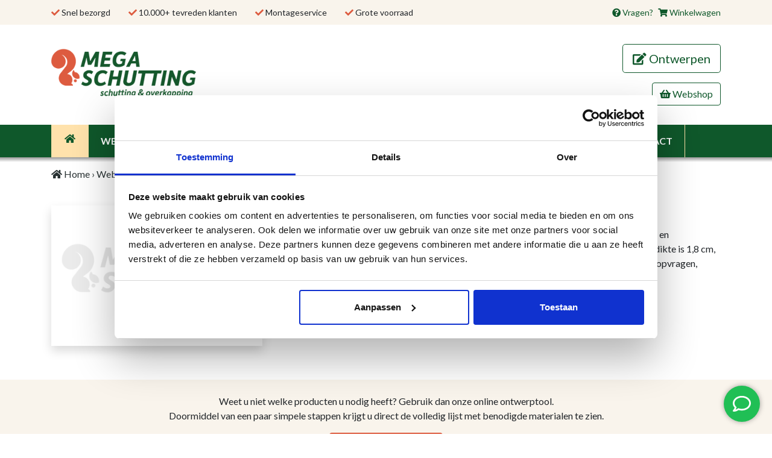

--- FILE ---
content_type: text/html; charset=UTF-8
request_url: https://www.mega-schutting.nl/webshop/schutting-hout/planken/nobifix-plank
body_size: 9292
content:
<!doctype html>
<html lang="nl">
<head>
    <meta charset="utf-8">
    <meta name="viewport" content="width=device-width, initial-scale=1, maximum-scale=1, user-scalable=no">
    <title>  - Mega-Schutting B.V.</title>

    <!-- CSRF Token -->
    <meta name="csrf-token" content="J2EjMrzqO4bEZ1vENmUMIPolt7JUdRgeIwz7bCt1">
            <meta name="description" content="Planken van Nobifix zijn het basisproduct voor de Nobifix schuttingschermen en schuttingpoorten. De planken zijn in verschillende lengtes leverbaar. De pla..." />
        <meta name="twitter:card" content="Planken van Nobifix zijn het basisproduct voor de Nobifix schuttingschermen en schuttingpoorten. De planken zijn in verschillende lengtes leverbaar. De pla..."/>
    
    <link rel="dns-prefetch" href="//fonts.googleapis.com">
    <link rel="dns-prefetch" href="//www.googletagmanager.com">
    <link rel="dns-prefetch" href="//cdnjs.cloudflare.com">
    
    
    <link rel="dns-prefetch" href="//cdn.jsdelivr.net">
    <link rel="icon" type="image/png" sizes="32x32" href="/images/favicon/favicon-32x32.png">
    <link rel="icon" type="image/png" sizes="16x16" href="/images/favicon/favicon-16x16.png">
    <meta name="msapplication-TileColor" content="#d15a14">
    <meta name="theme-color" content="#d15a14">
    <meta name="twitter:site" content="@megaschutting"/>

    
    <link rel="preconnect" href="https://fonts.googleapis.com">
    <link rel="preconnect" href="https://fonts.gstatic.com" crossorigin>
    

    <link rel="stylesheet" href="https://cdn.jsdelivr.net/npm/bootstrap@4.6.1/dist/css/bootstrap.min.css">

    
	<!-- Google Tag Manager -->
	<script>window.dataLayer = []; </script>

	<script>(function(w,d,s,l,i){w[l]=w[l]||[];w[l].push({'gtm.start':
	new Date().getTime(),event:'gtm.js'});var f=d.getElementsByTagName(s)[0],
	j=d.createElement(s),dl=l!='dataLayer'?'&l='+l:'';j.async=true;j.src=
	'https://www.googletagmanager.com/gtm.js?id='+i+dl;f.parentNode.insertBefore(j,f);
	})(window,document,'script','dataLayer','GTM-TLR8JTT');</script>
	<!-- End Google Tag Manager -->
</head>

<body >
	<noscript><iframe src="https://www.googletagmanager.com/ns.html?id=GTM-TLR8JTT" height="0" width="0" style="display:none;visibility:hidden"></iframe></noscript>
<div id="scpage">
    <div id="scapp">

    <header>
        <div class="topbar">
            <div class="container">
                <div class="row">
                    <div class="col-12 col-md-6 col-lg-9 pl-0 pe-0 topbarusp header-usp" id="headerUsp">
                        
                            <div class="container-fluid">
                                <div class="row">
                                    <div class="col-12 col-lg-auto text-center text-md-left usp-item active">
                                        <span><i class="fas fa-check text-muted"></i> Snel bezorgd</span>
                                    </div>
                                    <div class="col-12 col-lg-auto text-center text-md-left usp-item">
                                        <span><i class="fas fa-check text-muted"></i> 10.000+ tevreden klanten</span>
                                    </div>
                                    <div class="col-12 col-lg-auto text-center text-md-left usp-item">
                                        <span><i class="fas fa-check text-muted"></i> Montageservice</span>
                                    </div>
                                    <div class="col-12 col-lg-auto text-center text-md-left usp-item">
                                        <span><i class="fas fa-check text-muted"></i> Grote voorraad</span>
                                    </div>
                                    <i class="fas fa-chevron-down text-dark showUspInfo pt-1"></i>
                                    
                                </div>
                            </div>
                    </div>
                    <div class="col-12 col-md-6 col-lg-3 topbarlinks text-right   d-none d-md-block">
                        <a class="text-primary" href="https://www.mega-schutting.nl/klantenservice/veelgestelde-vragen"><i class="fas fa-question-circle"></i> Vragen?</a>
                        
                        <a class="text-primary" href="https://www.mega-schutting.nl/winkelwagen"><i class="fas fa-shopping-cart"></i> Winkelwagen</a>
                    </div>
                </div>
            </div>
        </div>

                <div class="headerbar pt-md-3 pb-3">
            <div class="container">
                <div class="row py-3">
                    <div class="col-12 col-md-6 headerlogo  mt-sm-0 text-center text-md-left">
                        <a href="https://www.mega-schutting.nl" title="Naar de homepage">
                            
                            <img class="mt-2" alt="Logo Megaschutting" src="/images/logo_mega-schutting-desk.png" style="width: 240px; max-width:80%;" />
                        </a>
                    </div>
                    <div class="col-12 col-md-6 headerbuttons text-right  d-none d-md-block">
                        <button type="button" class="abStartBtn btn btn-outline-primary btn-lg" rel="nofollow"><i class="fas fa-edit"></i> Ontwerpen</button><br />
                        
                        <cart-block-component cartpage="/winkelwagen" wrapperclass="btn btn-outline-primary mt-3" wrapperid="sccartblock1"></cart-block-component>
                    </div>
                </div>
            </div>
        </div>
        <div class="headernav" id="stickyHeader">
            <div class="headernav-inner">
                <div class="container">
                    <nav class="navbar navbar-expand-lg p-0 text-white">
                        <button class="navbar-toggler pl-0 pr-0" type="button" data-toggle="collapse" data-target="#navbarNav" aria-controls="navbarNav" aria-expanded="false" aria-label="Toggle navigation">
                            <i class="fas fa-bars text-white" style="display: inline-block;vertical-align: middle;"></i>
                            <span class="text-white" style="font-size: .875rem;display: inline-block;vertical-align: middle;">Menu</span>
                        </button>
                        <div class="collapse navbar-collapse p-0" id="navbarNav">
                            <button class="btn navbar-closbtn d-lg-none" type="button" data-toggle="collapse" data-target="#navbarNav" aria-controls="navbarNav" aria-expanded="false" aria-label="Toggle navigation">
                                <i class="fas fa-times"></i>
                            </button>
                            <ul class="navbar-nav mr-auto">
                                <li class="nav-item active">
                                    <a class="nav-link" href="https://www.mega-schutting.nl"><i class="fas fa-home d-none d-lg-block"></i> <span class="d-lg-none">Homepage</span></a>
                                </li>
                                <li class="nav-item">
                                    <a class="nav-link" href="/webshop">Webshop</a>
                                </li>
                                <li class="nav-item">
                                    <a class="nav-link" href="/webshop/sale">Sale</a>
                                </li>
                                
                                <li class="nav-item">
                                    <a class="nav-link" href="/assortiment">Schuttingen</a>
                                </li>

                                <li class="nav-item">
                                    <a class="nav-link" href="/overkapping">Overkappingen</a>
                                </li>
                                
                                <li class="nav-item">
                                    <a class="nav-link" href="https://ontwerp.mega-schutting.nl/productconfigurator/samenstellen" rel="nofollow">Ontwerptool</a>
                                </li>
                                <li class="nav-item dropdown">
                                    <a class="nav-link dropdown-toggle" data-toggle="dropdown" href="#" role="button" aria-haspopup="true" aria-expanded="false">Informatie</a>
                                    <div class="dropdown-menu">
                                        <a class="dropdown-item" href="/over-ons">Over ons</a>
                                        <a class="dropdown-item" href="/klantenservice/bezorgen">Bezorgen</a>
                                        <a class="dropdown-item" href="/klantenservice/afhalen">Afhalen</a>
                                        <a class="dropdown-item" href="/klantenservice/montageservice">Montageservice</a>
                                        <a class="dropdown-item" href="/klantenservice/montage-handleiding">Montage handleiding</a>
                                        <a class="dropdown-item" href="/klantenservice/inmeetservice">Inmeetservice</a>
                                        <a class="dropdown-item" href="/klantenservice/showroom">Showroom</a>
                                        <div class="dropdown-divider"></div>
                                        <a class="dropdown-item" href="/vacatures">Vacatures</a>
                                        <a class="dropdown-item" href="/zakelijk">Zakelijk</a>
                                        <a class="dropdown-item" href="/klantenservice/veelgestelde-vragen">Veel gestelde vragen</a>
                                        <a class="dropdown-item" href="/klantenservice/klachten-retourneren">Klachten & retourneren</a>
                                        <a class="dropdown-item" href="/contact">Contact</a>
                                        
                                    </div>
                                </li>
                                <li class="nav-item">
                                    <a class="nav-link" href="/contact">Contact</a>
                                </li>
                            </ul>
                        </div>
                        
                        <div class="d-sticky-block text-right">
                            
                            <button class="abStartBtn btn btn-outline-light btn-sm mr-1 d-md-none" rel="nofollow"><i class="fas fa-edit"></i> Ontwerpen</button>
                            <cart-block-nav-component cartpage="/winkelwagen" wrapperclass="btn btn-sm btn-outline-light" wrapperid="sccartblock2"></cart-block-nav-component>
                        </div>
                        
                    </nav>
                </div>
            </div>
        </div>
    </header>

    <main id="main">
        
    <div class="container-fluid">
        <div class="row">
            <div class="col-12 px-0 mt-3">
                <div class="container-fluid breadcrumbs cb1 " style=" ">
	<div class="row">
		<div class="col-12 px-0" style=" ">
			<div class="container">
				<div class="row">
					<div class="col-12">
						<ol itemscope itemtype="https://schema.org/BreadcrumbList">
														<li itemprop="itemListElement" itemscope
								itemtype="https://schema.org/ListItem">
							  	<a itemprop="item" href="//www.mega-schutting.nl">
								  <i class="fas fa-home"></i>
								  <span itemprop="name">Home</span></a>
							  <meta itemprop="position" content="0" />
							</li>
															›
								<li itemprop="itemListElement" itemscope
									itemtype="https://schema.org/ListItem">
										<a itemprop="item" href="https://www.mega-schutting.nl/webshop"> 											<span itemprop="name">Webshop</span>
										</a>										<meta itemprop="position" content="0" />
								</li>
															›
								<li itemprop="itemListElement" itemscope
									itemtype="https://schema.org/ListItem">
										<a itemprop="item" href="https://www.mega-schutting.nl/webshop/schutting-hout"> 											<span itemprop="name">Schutting hout</span>
										</a>										<meta itemprop="position" content="1" />
								</li>
															›
								<li itemprop="itemListElement" itemscope
									itemtype="https://schema.org/ListItem">
										<a itemprop="item" href="https://www.mega-schutting.nl/webshop/schutting-hout/planken"> 											<span itemprop="name">Planken</span>
										</a>										<meta itemprop="position" content="2" />
								</li>
															›
								<li itemprop="itemListElement" itemscope
									itemtype="https://schema.org/ListItem">
																					<span itemprop="name">Nobifix plank</span>
																				<meta itemprop="position" content="3" />
								</li>
							
							
						  </ol>
					</div>
				</div>
			</div>
		</div>
	</div>
</div>

                <div class="container mt-md-4 pt-3 mb-4">
                    <div class="row justify-content-between">
                        <div class="col-12 col-md-6 col-lg-4">
                            <img src="https://cdn.mega-schutting.nl/product/i380_350_1/a5edd95ed3f7e84bf09566dfb8b9800c/p2625/4e8bac678df560b9461b8153076d8ecc.png" class="img-fluid shadow position-relative" alt="Afbeelding van Nobifix plank"  />
                            
                            <i class="fas fa-search-plus fa-lg position-absolute imgZoomBtn" style="top: 7%; left: 88%;"  data-zoomurl="https://cdn.mega-schutting.nl/product/i650_650_1/cc3e322d26fbc7add92e3214fbc60815/p2625/4e8bac678df560b9461b8153076d8ecc.png"></i>
                                                        <div class="thumbnails-container d-flex  pt-2">
                                                            </div>
                        </div>
                        <div class="col-12 col-md-6 col-lg-7 mt-4 mt-md-0">
                            <h1 class="kline">Nobifix plank</h1>
                                                            Planken van Nobifix zijn het basisproduct voor de Nobifix schuttingschermen en schuttingpoorten. De planken zijn in verschillende lengtes leverbaar. De plankdikte is 1,8 cm, en de breedte van de plank is 14 cm. Voor volle pakken kunt u speciale prijzen opvragen, neem hiervoor contact met ons op.
                             <br />

                            <a href="#kenmerken" title="Bekijk de kenmerken van Nobifix plank">kenmerken</a> -                            <a href="#omschrijving" title="Bekijk de uitgebreide omschrijving van Nobifix plank">uitgebreide omschrijving</a>
                                                            <div class="mt-4">
                                    <a href="#prijzen" class="btn btn-success">Voorraad & prijzen</a>
                                </div>
                                                    </div>
                    </div>
                </div>
            </div>
        </div>
                    <div class="row mt-4 mb-4 bg-gray">
                <div class="col-12 px-0">
                    <div class="container pt-4 pb-4">
                        <div class="row">
                            <div class="col-12 text-center">
                                                                                                            Weet u niet welke producten u nodig heeft? Gebruik dan onze online ontwerptool.<br />
                                        Doormiddel van een paar simpele stappen krijgt u direct de volledig lijst met benodigde materialen te zien.<br />
                                        <a href="https://ontwerp.mega-schutting.nl/productconfigurator/samenstellen" target="_blank" class="btn btn-secondary mt-3" rel="nofollow">Ga naar de ontwerptool</a>
                                                                                                </div>
                        </div>
                    </div>
                </div>
            </div>
        
                    <div class="row mt-4">
                <div class="col-12 px-0">
                    <div class="container pt-5 pb-3">
                        <div class="row justify-content-between">
                            <div class="col-12 col-md-6 col-lg-4" id="kenmerken">
                                <h2 class="kline">Kenmerken</h2>
                                <div class="pt-2">
                                    <table class="table table-striped">
                                                                                                                                                                                                                    <tr>
                                                    <td>Materiaal</td>
                                                    <td> Hout  </td>
                                                </tr>
                                                                                                                                                                                <tr>
                                                    <td>Houtsoort</td>
                                                    <td> Nobifix  </td>
                                                </tr>
                                                                                                                                                                                                                                                                                                                                                                                                                                                                                                                                <tr>
                                                    <td>Gewicht</td>
                                                    <td> 2,70  KG</td>
                                                </tr>
                                                                                                                                                                                <tr>
                                                    <td>Lengte</td>
                                                    <td> 180  cm</td>
                                                </tr>
                                                                                                                                                                                                                                                                                                                                                                                                                                                                                                                                                                                                                                                                                                                                                                                                                        </table>
                                </div>
                            </div>
                            <div class="col-12 col-md-6 col-lg-7 p-0">
                                <div class="kline h2 ml-3">Project foto's</div>
                                <div class="pt-2">
                                    <div class="container-fluid cb2 " style=" ">
	<div class="row">
		<div class="col-12 pl-0 pr-0" style=" ">
			<div class="container prjwrapper" id="prjblock2">
								<div class="row">
																		<div class=" col-6 col-lg-4 pb-4  prjitmblock">
								<div class="rounded shadow-sm w-100 overflow-hidden" style="height:150px;">
									<a href="https://cdn.mega-schutting.nl/images/full/d99863941edbd182b31e49c7653852d8/media/cmsprojects/2024/02/prj1395/2110473046dc69-2ba2-4bfb-9759-b07facb09483.jpg" data-toggle="lightbox" data-gallery="projects-gallery">
										<img src="https://cdn.mega-schutting.nl/images/i150_150_4/a894b94a1c118ffbcc8a875365dec20e/media/cmsprojects/2024/02/prj1395/2110473046dc69-2ba2-4bfb-9759-b07facb09483.jpg" class="minh-100 minw-100"  alt="Nobifix met hardhouten palen"  />
									</a>
								</div>
							</div>
																															<div class=" col-6 col-lg-4 pb-4  prjitmblock">
								<div class="rounded shadow-sm w-100 overflow-hidden" style="height:150px;">
									<a href="https://cdn.mega-schutting.nl/images/full/d99863941edbd182b31e49c7653852d8/media/cmsprojects/2024/02/prj1408/26163776b2b8d4-b38c-4c4c-b2d4-830542793778.jpg" data-toggle="lightbox" data-gallery="projects-gallery">
										<img src="https://cdn.mega-schutting.nl/images/i150_150_4/a894b94a1c118ffbcc8a875365dec20e/media/cmsprojects/2024/02/prj1408/26163776b2b8d4-b38c-4c4c-b2d4-830542793778.jpg" class="minh-100 minw-100"  alt="Standaard Nobifix hout-beton schutting"  />
									</a>
								</div>
							</div>
																															<div class=" col-6 col-lg-4 pb-4  prjitmblock">
								<div class="rounded shadow-sm w-100 overflow-hidden" style="height:150px;">
									<a href="https://cdn.mega-schutting.nl/images/full/d99863941edbd182b31e49c7653852d8/media/cmsprojects/2023/06/prj1011/211613f29f7923-ce08-40c3-8470-6cb30c7bb458.jpg" data-toggle="lightbox" data-gallery="projects-gallery">
										<img src="https://cdn.mega-schutting.nl/images/i150_150_4/a894b94a1c118ffbcc8a875365dec20e/media/cmsprojects/2023/06/prj1011/211613f29f7923-ce08-40c3-8470-6cb30c7bb458.jpg" class="minh-100 minw-100"  alt="Luxe hout-beton schutting - Nobifix"  />
									</a>
								</div>
							</div>
																															<div class=" col-6 col-lg-4 pb-4  prjitmblock">
								<div class="rounded shadow-sm w-100 overflow-hidden" style="height:150px;">
									<a href="https://cdn.mega-schutting.nl/images/full/d99863941edbd182b31e49c7653852d8/media/cmsprojects/2023/09/prj1160/211558d3735b3c-89ce-4d64-9885-e98acd907824.jpg" data-toggle="lightbox" data-gallery="projects-gallery">
										<img src="https://cdn.mega-schutting.nl/images/i150_150_4/a894b94a1c118ffbcc8a875365dec20e/media/cmsprojects/2023/09/prj1160/211558d3735b3c-89ce-4d64-9885-e98acd907824.jpg" class="minh-100 minw-100"  alt="Luxe hout-beton schutting - Nobifix"  />
									</a>
								</div>
							</div>
																															<div class=" col-6 col-lg-4 pb-4  prjitmblock">
								<div class="rounded shadow-sm w-100 overflow-hidden" style="height:150px;">
									<a href="https://cdn.mega-schutting.nl/images/full/d99863941edbd182b31e49c7653852d8/media/cmsprojects/2024/03/prj1415/0714097a8bc1bb-9f77-417e-ae8a-36652c374160.jpg" data-toggle="lightbox" data-gallery="projects-gallery">
										<img src="https://cdn.mega-schutting.nl/images/i150_150_4/a894b94a1c118ffbcc8a875365dec20e/media/cmsprojects/2024/03/prj1415/0714097a8bc1bb-9f77-417e-ae8a-36652c374160.jpg" class="minh-100 minw-100"  alt="Nobifix 23-planks luxe schutting klassiek steenmotief"  />
									</a>
								</div>
							</div>
																															<div class=" col-6 col-lg-4 pb-4  prjitmblock">
								<div class="rounded shadow-sm w-100 overflow-hidden" style="height:150px;">
									<a href="https://cdn.mega-schutting.nl/images/full/d99863941edbd182b31e49c7653852d8/media/cmsprojects/2022/10/prj730/271447807e13bd-bdca-4572-90f0-4510a16a378a.jpg" data-toggle="lightbox" data-gallery="projects-gallery">
										<img src="https://cdn.mega-schutting.nl/images/i150_150_4/a894b94a1c118ffbcc8a875365dec20e/media/cmsprojects/2022/10/prj730/271447807e13bd-bdca-4572-90f0-4510a16a378a.jpg" class="minh-100 minw-100"  alt="Nobifix horizontaal en gaasscherm"  />
									</a>
								</div>
							</div>
											</div>

																						<div class="row">
								<div class="col-12 mt-1 text-center">
									<div class="loadMorePrj" data-prjurl="https://www.mega-schutting.nl/projd/nl438f0d588ac71254c54d9f992d79ae13/6/6"><i class="fas fa-ellipsis-h fa-3x"></i></div>
								</div>
							</div>
															
			</div>
		</div>
	</div>
</div>



                                </div>
                            </div>
                        </div>
                    </div>
                </div>
            </div>
        
        <div class="row bg-gray mt-4 mb-4">
            <div class="col-12 px-0">
                <div class="container pt-5 pb-5">
                    <div class="row justify-content-between">
                        <div class="col-12 col-md-8 col-lg-6" id="omschrijving">
                            <h2 class="kline">Omschrijving</h2>
                            <a href="https://www.mega-schutting.nl/assortiment/nobifix" title="Meer informatie over Nobifix">Nobifix</a> is verduurzaamd <a href="https://www.mega-schutting.nl/assortiment/naaldhout" title="Meer informatie over naaldhout">naaldhout</a>. Het heeft een verwachte levensduur van 15-25 jaar. De donkere kleur zal na verloop van tijd wel wat veranderen naar grijs.<br />
<br />
Veel voorkomende Nobifix plank lengtes zijn:<br />
<ul><br />
<li>Plank van 180 cm, deze maat wordt gebruikt voor  de schuttingschermen (werkelijke maat is 179,5 i.v.m. betere montage met de betonpalen)</li><br />
<li>195cm, deze maat wordt gebruikt voor de poorten.</li><br />
<li>400cm, de basismaat waaruit Nobifix  planken worden gezaagd.</li><br />
</ul>
                        </div>
                        <div class="col-12 col-md-4 mt-4 mt-md-0">
                            <div class="kline mb-4">
                                <div class="h2">Levering en of montage</div>
                                
                            </div>
                            <p><i class="fas fa-truck fa-2x mr-3"></i> Binnen 5 werkdagen bij u thuis bezorgd.</p>
                            <p><i class="fas fa-hammer fa-2x mr-3"></i> Levertijd met montage 4-6 weken.</p>
                            <p><i class="fas fa-warehouse fa-2x mr-3"></i> Afhalen kan vanaf de volgende werkdag.</p>

                            <div class="pt-3">De getoonde prijzen op deze pagina zijn excl. montage. Via onze <a href="https://ontwerp.mega-schutting.nl/productconfigurator/samenstellen" target="_blank" title="Naar ontwerptool" rel="nofollow">ontwerptool</a> kunt u de montagekosten laten berekenen. <a href="/klantenservice/bezorgen" title="Meer informatie over het bezorgen van uw schutting">Bezorgkosten</a> worden berekend in de winkelwagen.</div>
                            
                        </div>
                    </div>
                </div>
            </div>
        </div>

                            <product-variatons-component dataurl="https://www.mega-schutting.nl/productvar/2625/fe7a5c2b53d58f7b52c0d7b6aabbca2f"></product-variatons-component>
            <button class="d-none" type="button" id="variantsBtn">Laad prijzen</button>
                                

        
            </div>
    </main>

    <footer>
        <div class="footerwrapper">
           <div class="border-bottom">
              <div class="container py-5">
                    <div class="row">
                       <div class="col-12 col-md-6">
                          <div class="kline">
                             <div class="h1 mb-0">Aanmelden voor nieuwsbrief</div>
                             <div class="m-0 subkop">Wij houden je op de hoogte van de nieuwste trends.</div>
                          </div>
                       </div>
                       <div class="col-12 col-md-6">
                          <form method="post" action="https://www.mega-schutting.nl/newsletter/subscription?nl" id="newsletterSubscribe" class="form-inline d-flex justify-content-start justify-content-md-end w-100 my-2 pt-4 pt-md-0">
                                <input type="hidden" name="_token" value="J2EjMrzqO4bEZ1vENmUMIPolt7JUdRgeIwz7bCt1" autocomplete="off">                                <input type="email" name="email" class="form-control w-50 mr-2" placeholder="Uw e-mailadres" id="newsletterInputEmail" required="required">
                                <button type="submit" name="sent" class="btn btn-primary" id="newsletterSubscribeBtn">Aanmelden</button>
                          </form>
                          <small class="newsletter_subscribe_message d-block w-100 text-center text-md-right"></small>
                       </div>
                    </div>
              </div>
           </div>

           <div class="container pt-5">
              <div class="row">
                    <div class="col-12 col-sm-6 col-md-3 pb-5">
                       <div class="h3 kline mb-4">Informatie</div>
                       <div class="list-group">
                          <a href="/algemene-voorwaarden" class="text-black">Algemene voorwaarden</a><br>
                          <a href="/privacyverklaring" class="text-black">Privacyverklaring</a><br>
                          <a href="/klantenservice" class="text-black">Klantenservice</a><br>
                          <a href="/projecten" class="text-black">Projecten</a><br>
                          <a href="/vacatures" class="text-black">Vacatures</a><br>
                          <a href="/schutting-ontwerptool" class="text-black">Schutting ontwerptool</a><br>
                          <a href="/klantenservice/instructie-voor-herroeping" class="text-black">Instructie voor herroeping</a><br>
                          
                       </div>
                    </div>
                    <div class="col-12 col-sm-6 col-md-3 pb-5">
                        <div class="h3 kline mb-4">Service</div>
                        <div class="list-group">
                            <a class="text-black" href="/klantenservice/bezorgen">Bezorgen</a><br>
                            <a class="text-black" href="/klantenservice/afhalen">Afhalen</a><br>
                            <a class="text-black" href="/klantenservice/montageservice">Montageservice</a><br>
                            <a class="text-black" href="/klantenservice/montage-handleiding">Montage handleiding</a><br>
                            <a class="text-black" href="/klantenservice/inmeetservice">Inmeetservice</a><br>
                            <a class="text-black" href="/klantenservice/showroom">Showroom</a><br>
                            <a class="text-black" href="/vacatures">Vacatures</a><br>
                        </div>
                     </div>
                    <div class="col-12 col-sm-6 col-md-3 pb-5">
                       <div class="h3 kline mb-4">Reviews</div>
                       <p>Klanten geven ons gemiddeld een 9 en daar zijn we als bedrijf uiteraard erg trots op!</p>
                       <p>Bekijk onze <a class="text-secondary" href="https://www.mega-schutting.nl/reviews" title="Reviews over Megaschutting">reviews</a>.</p>
                       <p>
                          <i class="fas fa-star"></i>
                          <i class="fas fa-star"></i>
                          <i class="fas fa-star"></i>
                          <i class="fas fa-star"></i>
                          <i class="fas fa-star-half-alt"></i>
                       </p>
                       <div class="mt-3">
                          <p>Veilig online betalen of via factuur</p>
                          <img src="/images/veilig_online_betalen.png" class="img-fluid" alt="Veilig online betalen" />
                       </div>
                    </div>
                    <div class="col-12 col-sm-6 col-md-3 pb-5">
                       <div class="h3 kline mb-4">Megaschutting B.V.</div>
                       <p>Noordland 17<br />4451 RP Heinkenszand</p>
                       <p>KvK nr: 70263000<br />BTW nr: NL858222449B01</p>
                       <p>
                          <i class="fas fa-phone pr-1"></i> <a class="text-secondary" href="tel:0113405131" rel="nofollow" title="Neem telefonisch contact met ons op">0113  405 131</a><br />
                          <i class="fas fa-envelope pr-1"></i> info@megaschutting.nl<br />
                          <i class="fab fa-whatsapp pr-1"></i> <a class="text-secondary" href="https://api.whatsapp.com/send?phone=31623506157" title="Stuur ons een whatsapp bericht" target="_blank" rel="nofollow">06-23 50 61 57</a>
                       </p>
                       <p class="social-media">
                          <a href="https://nl.pinterest.com/megaschutting/" target="_blank" rel="nofollow" title="Bezoek onze Pinterest pagina" class="text-secondary"><i class="fab fa-pinterest-square fa-2x"></i></a>
                          <a href="https://www.facebook.com/megaschutting/" target="_blank" rel="nofollow" title="Volg ons via Facebook" class="text-secondary"><i class="fab fa-facebook-square fa-2x"></i></a>
                          <a href="https://twitter.com/megaschutting" target="_blank" rel="nofollow" title="Bezoek onze Twitter pagina" class="text-secondary"><i class="fab fa-twitter-square fa-2x"></i></a>
                          <a href="https://www.instagram.com/megaschuttingnl/" target="_blank" rel="nofollow"  title="Bezoek onze Instagram pagina"class="text-secondary"><i class="fab fa-instagram fa-2x"></i></a>
                          <a href="https://nl.linkedin.com/company/mega-schutting" target="_blank" rel="nofollow" title="Megaschutting pagina op LinkedIn" class="text-secondary"><i class="fab fa-linkedin fa-2x"></i></a>
                       </p>
                    </div>
              </div>
           </div>
        </div>
        <div class="footerbottom">
           <div class="container pt-2 pb-2">
              <div class="row">
                    <div class="col-12 pt-2 pb-2">
                       &copy; 2026 - <a href="/sitemap" title="Index van deze website bekijken">sitemap</a> - Website door <a href="https://www.boersweb.nl" target="_blank">BoersWeb</a>
                    </div>
              </div>
           </div>
        </div>
    </footer>

    
    <div class="promo-pop-up" style="display:none!important"></div>
    

<div class="prodmodal">
                    <div class="p-md-3 p-lg-5">
                        <div class="prodmodal-inner py-3 py-md-5">
                            <i class="fas fa-times prodmodal-closebtn fa-2x"></i>
                            <div class="prodmodal-data"></div>
                        </div>
                    </div>
                </div>
                  <a id="back-to-top" href="#" class="btn btn-lg text-hoofdkleur back-to-top" role="button"><i class="fas fa-chevron-up"></i></a>
   </div>
</div>

    
   <link href="https://cdn.mega-schutting.nl/css/sitevrs_47.css" rel="stylesheet">
   <link href="https://cdnjs.cloudflare.com/ajax/libs/font-awesome/5.12.0/css/all.min.css" rel="stylesheet">

   
   <script src="https://cdn.mega-schutting.nl/js/sitevrs_47.js"></script>
   <script src="https://wv1.keuzestap.nl/wjs/p/864b4db054452e70b61f0ee06df6dccfa6f.js"></script>

    
   

   
      
   				<script src="https://cdnjs.cloudflare.com/ajax/libs/ekko-lightbox/5.3.0/ekko-lightbox.min.js" integrity="sha512-Y2IiVZeaBwXG1wSV7f13plqlmFOx8MdjuHyYFVoYzhyRr3nH/NMDjTBSswijzADdNzMyWNetbLMfOpIPl6Cv9g==" crossorigin="anonymous" referrerpolicy="no-referrer"></script>
		<link rel="stylesheet" href="https://cdnjs.cloudflare.com/ajax/libs/ekko-lightbox/5.3.0/ekko-lightbox.css" integrity="sha512-Velp0ebMKjcd9RiCoaHhLXkR1sFoCCWXNp6w4zj1hfMifYB5441C+sKeBl/T/Ka6NjBiRfBBQRaQq65ekYz3UQ==" crossorigin="anonymous" referrerpolicy="no-referrer" />

        <script src="https://cdnjs.cloudflare.com/ajax/libs/hammer.js/2.0.8/hammer.min.js"></script>
    
	<script type="text/javascript">
		$(document).ready(function() {

                                            $(document).on('click', '[data-toggle="lightbox"]:not([data-gallery="navigateTo"])', function(event) {
                    event.preventDefault();
                    var lightbox = $(this).ekkoLightbox();

                    lightbox.on('shown.bs.modal', function(e) {
                        var lightboxModal = lightbox.data('ekkoLightbox').modal_content;
                        var hammer = new Hammer(lightboxModal[0]);
                        var isPinching = false;

                        hammer.get('pinch').set({ enable: true });

                        hammer.on('pinchstart', function() {
                            isPinching = true;
                        });

                        hammer.on('pinchend', function() {
                            isPinching = false;
                        });

                        hammer.on('swipeleft swiperight', function(event) {
                            if (isPinching) {
                                event.preventDefault();
                                event.srcEvent.stopPropagation();
                            }
                        });
                    });

                    return lightbox;
                });
            
			$("#prjblock2 .loadMorePrj").click(function(){
				var loadBtn = $(this);
				loadBtn.fadeOut();
				$.get(loadBtn.attr('data-prjurl'), function(prjdata){
					if((prjdata.more_url) && (prjdata.more_url != '')){
						console.log("data.more_url -- " + prjdata.more_url);
						loadBtn.attr('data-prjurl', prjdata.more_url);
						loadBtn.delay(2000).fadeIn();
					}

					if(prjdata.items){
						var wrapdivClass = $("#prjblock2 .prjitmblock").last().attr('class');

						for(prjKey in prjdata.items){
							var tmout = ((prjKey * 200) + 100);
							setTimeout(function(prjKey){
								$("#prjblock2 .prjitmblock").last().after('<div class="' + wrapdivClass + '">' + prjdata.items[prjKey] + '</div>');
							}, tmout, prjKey);
						}
					}
				});
			});
		});
	</script>
            <div class="imgZoomWrapper fixed-top bg-light" style="width: 650px;left: 50%; top:30%; transform: translate(-50%, 0);">
            </div>
            <script>
                $(document).ready(function(){
                    $(document).on('click', '.imgZoomBtn', function(){
                         var zoomImage = $(this).attr("data-zoomurl");
                         if(zoomImage != ''){
                            $(".imgZoomWrapper").html('<img src="' + zoomImage + '" /> <i class="fas fa-times fa-lg position-absolute imgZoomClose" style="top: 5%; left: 93%;"  data-zoomurl="close"></i>')
                         }
                    });

                    $(document).on('click', '.imgZoomClose', function(){
                         var closeImage = $(this).attr("data-zoomurl");
                         if(closeImage == 'close'){
                            $(".imgZoomWrapper").html('')
                         }
                    });
                });
            </script>
                        <script>
                    $(document).ready(function(){
                        function showProductVariants(currentFlClass){
                            $(".prdvariants .prdvariant").addClass("d-none");
                            var flclass = '';
                            if((currentFlClass != '') && (currentFlClass != null)){
                                flclass = currentFlClass;
                                $(".variantsfilters select option").each(function(){
                                    if(flclass.indexOf($(this).val()) >= 0){
                                        $(this).attr('selected','selected');
                                    }
                                });
                            } else {
                                $(".variantsfilters select").each(function(){
                                    flclass += '.' + $(this).val();
                                });
                                localStorage.setItem('flPrd4d06c3a377bc2069f8ea959e6b239a4d', flclass);
                            }
                            $(".prdvariants .prdvariant"+flclass).removeClass("d-none");
                        }
                        $(document).on('click', ".variantsfilters button", function(){
                            showProductVariants('');
                        });
                        $(document).on('change', ".variantsfilters select", function(){
                            showProductVariants('');
                        });
                        $(document).on('click', "#variantsBtn", function(){

                            const flPrd = localStorage.getItem('flPrd4d06c3a377bc2069f8ea959e6b239a4d');
                            showProductVariants(flPrd);
                        });
                        $(document).on('click', "#prijzen .showProdMod", function(){
                            $(".prodmodal .prodmodal-data").html("Product informatie wordt geladen...");
                            $.get($(this).attr('data-url'), function(){})
                             .done(function(data){
                                $(".prodmodal .prodmodal-data").html("" + data);
                             });

                            $(".prodmodal").fadeIn("slow");
                        });
                        $(document).on('click', ".prodmodal-closebtn", function(){
                            $(".prodmodal").fadeOut("slow");
                        });
                    });
                </script>
            
   
   <div id="fullScreenUspOverlay">
      <div class="overlayusp-content py-4 py-lg-3 px-5 px-lg-3 container">
         <span id="headerUspClose"><i class="fas fa-times"></i></span>
         <div class="usptoelichting mb-lg-2">
            <b class="mb-0"><i class="fas fa-check"></i> Snel bezorgd</b><br />
            <p>Wij bezorgen in Zeeland, Zuid-Holland, Noord-Holland, Utrecht, Gelderland en Noord-Brabant.</p>
         </div>
         <div class="usptoelichting mt-2 mb-lg-2 mt-lg-0">
            <b class="mb-0"><i class="fas fa-check"></i> 10.000+ tevreden klanten</b><br />
            <p>Meer dan 10.000 klanten hebben inmiddels een schutting of overkapping van Megaschutting.</p>
         </div>
         <div class="usptoelichting mt-2 mb-lg-2 mt-lg-0">
            <b class="mb-0"><i class="fas fa-check"></i> Montageservice</b><br />
            <p>Wilt u zelf monteren? Dan krijgt u van ons een duidelijke handleiding.<br />Schutting en overkappingen monteren wij in Zeeland, Zuid-Holland, Noord-Holland, Utrecht, Gelderland en Noord-Brabant.<br /></p>
         </div>
         <div class="usptoelichting mt-2 mb-lg-2 mt-lg-0">
            <b class="mb-0"><i class="fas fa-check"></i> Grote voorraad</b><br />
            <p class="">Wij hebben een grote voorraad hout-beton schuttingen - en kunnen maatwerk schermen desgewenst snel produceren.</p>
         </div>
      </div>
   </div>
   <style>
      .topbar .header-usp { cursor: help; }
      .showUspInfo { display: none; }
      @media (max-width: 560px) {
         .showUspInfo {
            position: absolute;
            top: 0px;
            right: 10px;
            display: block;
         }
      }
      @media (max-width: 1023px) {
         .topbar { border-top-width: 1px; font-size: 12px; padding: 4px 0; }
            .header-usp .usp-item i { font-size: 10px; }
            .header-usp .usp-item {
               opacity: 0;
               /* position: absolute; */
               display: none;
               transition: opacity 1s ease-in-out;
            }
            .header-usp .usp-item.active {
               opacity: 1;
               display: inline;
               position: relative;
            }
         #fullScreenUspOverlay {
            display: none;
            position: fixed;
            top: 0;
            width: 100%;
            height: 100%;
            background: #F9F4EC;
            color: #212529;
            z-index: 9999999990;
            overflow: auto;
         }
            #fullScreenUspOverlay #headerUspClose {
               position: fixed;
               top: 10px;
               right: 10px;
               z-index: 9999999991;
            }
      }
      @media (min-width: 1024px) {
         #fullScreenUspOverlay {
            display: none;
            position: fixed;
            top: 0;
            width: 100%;
            color: #212529;
            z-index: 9999999990;
            border-top: 3px solid #0F582B;
         }
         #fullScreenUspOverlay .overlayusp-content {
            background: #F9F4EC;
            position: relative;
            box-shadow: 0px 3px 8px 0px #888888;
         }
            #fullScreenUspOverlay #headerUspClose {
               position: absolute;
               top: 10px;
               right: 10px;
               z-index: 9999999991;
            }
      }
   </style>
   <script>
      document.addEventListener('DOMContentLoaded', function () {
          let currentIndex = 0;
          const uspItems = document.querySelectorAll('.header-usp .usp-item');
          const totalItems = uspItems.length;

          setInterval(() => {
               uspItems[currentIndex].classList.remove('active');
               currentIndex = (currentIndex + 1) % totalItems;
               uspItems[currentIndex].classList.add('active');
          }, 3000);

          document.getElementById('headerUsp').addEventListener('click', function(){
              document.getElementById('fullScreenUspOverlay').style.display = 'block';
          });
          document.getElementById('headerUspClose').addEventListener('click', function() {
              document.getElementById('fullScreenUspOverlay').style.display = 'none';
          });
      });
  </script>
</body>
</html>


--- FILE ---
content_type: text/css
request_url: https://cdn.mega-schutting.nl/css/sitevrs_47.css
body_size: 3177
content:
@import url(https://fonts.googleapis.com/css2?family=Lato:ital,wght@0,100;0,300;0,400;0,700;0,900;1,100;1,300;1,400;1,700;1,900&family=Open+Sans:ital,wght@0,300..800;1,300..800&display=swap);body,html{background-color:#fff;font-family:Lato,sans-serif;font-size:16px}#scapp{max-width:100%}.h1,.h2,.h3,.h4,.h5,.h6,h1,h2,h3,h4,h5,h6{font-family:Lato,sans-serif}.h1,.h2,h1,h2{font-weight:600}.h1,h1{font-size:2rem}.h2,h2{font-size:1.4rem}.h3,h3{font-size:1.3rem}.h4,h4{font-size:1.2rem;margin-bottom:0}.h5,h5{font-size:1.1rem}.h6,h6{font-size:1rem}.kline{border-left:5px solid #0f582b;line-height:.9;padding-left:10px}.kline .h1,.kline .h2,.kline .h3,.kline .h4,.kline .h5,.kline .h6,.kline h1,.kline h2,.kline h3,.kline h4,.kline h5,.kline h6{line-height:.9;margin:0;padding:0}.kline.wit{border-left:5px solid #fff!important}.kline .subkop{font-size:18px;padding-top:12px}a,a:active,a:focus,a:hover{color:#dd5b3f}.btn-primary{background-color:#ffe2ac!important;border-color:#ffe2ac!important;color:#0f582b!important}.btn-primary:active,.btn-primary:focus,.btn-primary:hover{background-color:#ffd079!important;border-color:#ffd079!important;color:#0f582b!important}.btn-light{background-color:#ffe2ac!important;border-color:#ffe2ac!important;color:#0f582b}.btn-light:active,.btn-light:focus,.btn-light:hover{background-color:#ffd079!important;border-color:#ffd079!important;color:#0f582b}.btn-secondary{background-color:#dd5b3f;border-color:#dd5b3f}.btn-secondary:active,.btn-secondary:focus,.btn-secondary:hover{background-color:#d94829!important;border-color:#d94829!important}.btn-success{background-color:#0f582b;border-color:#0f582b}.btn-success:active,.btn-success:focus,.btn-success:hover{background-color:#0b4220!important;border-color:#0b4220!important}.btn-outline-primary{border-color:#0f582b;color:#0f582b}.btn-outline-primary:active,.btn-outline-primary:focus,.btn-outline-primary:hover{background-color:#ffe2ac;border-color:#0f582b;color:#0f582b}.btn-outline-light{border-color:#ffe2ac;color:#ffe2ac}.btn-outline-light:active,.btn-outline-light:focus,.btn-outline-light:hover{background-color:#ffe2ac;border-color:#ffe2ac;color:#dd5b3f}.bg-primary{background-color:#0f582b!important}.bg-light{background-color:#f9f4ec!important}.bg-white{background-color:#fff!important}.text-primary{color:#0f582b!important}.text-secondary{color:#dd5b3f!important}.text-yellow{color:#ffe2ac!important}.text-muted{color:#dd5b3f!important}.text-hoofdkleur{color:#0f582b}.text-steunkleur{color:#678816}.text-orange{color:#e95c0c}.text-black{color:#000}.bg-hoofdkleur{background-color:#dd5b3f;color:#fff}.bg-hoofdkleur .kline{border-left-color:#fff}.bg-steunkleur{background-color:#678816;color:#fff}.bg-body{background-color:#faf8f0}.bg-gray{background-color:#f9f4ec}.minh-100{min-height:100%}.minw-100{min-width:100%}.edblock p{margin:0;padding:0}.topbar{background:#f9f4ec;font-size:14px;padding:10px 0}.topbar a{padding-left:5px}.fpaddingtop{padding-top:55px}.headernav.sticky{position:sticky}.headernav nav{min-height:50px!important}.headernav nav .navbar-nav .nav-item:first-child{border-left:1px solid #ffe2ac}.headernav nav .navbar-nav .nav-item{border-right:1px solid #ffe2ac}.headernav nav .navbar-nav .nav-item.active,.headernav nav .navbar-nav .nav-item:focus,.headernav nav .navbar-nav .nav-item:hover{background-color:#ffe2ac}.headernav nav .navbar-nav .nav-item.active a,.headernav nav .navbar-nav .nav-item:focus a,.headernav nav .navbar-nav .nav-item:hover a{color:#0f582b!important}.headernav nav .navbar-nav .nav-link{padding:15px 1.3rem}.headernav nav a.nav-link{color:#fff;font-family:Lato,sans-serif;font-weight:700;text-transform:uppercase}.headernav nav .dropdown-menu a{font-weight:400;text-transform:none}.headernav .headernav-inner{background-color:#0f582b;position:relative}.headernav .headernav-inner:after{background:transparent;background:linear-gradient(180deg,rgba(0,0,0,.4) 0,transparent);bottom:-8px;content:"";display:block;filter:progid:DXImageTransform.Microsoft.gradient(startColorstr="#a6000000",endColorstr="#00000000",GradientType=0);height:8px;position:absolute;width:100%;z-index:1000}.headernav .d-sticky-block{display:none}.headernav.fixed-top .d-sticky-block{display:inline-block}.headernav.fixed-top .d-sticky-none{display:none!important}.headercarousel .carousel-item{background-color:hsla(0,0%,96%,.89);font-size:18px;height:450px}.headercarousel .carousel-indicators li{background-color:#0869b3}.headercarousel .carousel-control-next,.headercarousel .carousel-control-prev{color:#0869b3}@media only screen and (max-width:1884px){.headercarousel .headercarouselbg{max-width:unset;min-height:100%;width:auto!important}}@media only screen and (max-width:1160px){.headercarousel .carousel-item{max-height:305px!important}.carousel-item .rounded{height:250px!important}.carousel-item img{max-height:200%;max-width:200%}}@media only screen and (max-width:512px){#newsletterInputEmail{min-width:64%!important}#prijzen .table-responsive{margin-left:-15px;margin-right:-15px;width:calc(100% + 30px)}#prijzen .scproductcart .scproductcart-change .scproductcart-changebtn,#prijzen .scproductcart .scproductcart-change .scproductcart-changeinp{font-size:15px}#prijzen .scproductcart .scproductcart-change .scproductcart-changebtn{padding:4px;width:23px}#prijzen .scproductcart .scproductcart-change .scproductcart-changeinp{padding:0;width:44px}#prijzen .scproductcart-newbtn{font-size:14px;padding-left:3px;padding-right:3px}#prijzen .scproductcart-newbtn i{display:none}}.breadcrumbs ol{color:#293233;list-style:none;margin:0;padding:0}.breadcrumbs ol li{display:inline-block}.breadcrumbs ol li a,.breadcrumbs ol li a:focus,.breadcrumbs ol li a:hover{color:#293233}.ablock{height:100%;position:relative}.ablock .ablock-inner{z-index:10}.ablock .ablock-inner .abtitle{bottom:0;color:#0f582b!important;left:0;position:absolute;right:0;z-index:15}.ablock .ablock-inner .abtitle .abtitle-inner{position:relative}.ablock .ablock-inner .abcorner-hv{bottom:0;display:none;height:100%;padding:20px;position:absolute;top:0;width:100%;z-index:15}.ablock:hover .ablock-img{border-top-left-radius:0!important;border-top-right-radius:0!important}.ablock:hover .abcorner-hv{bottom:0}.ablock:hover .abtitle{bottom:auto;top:-52px}.ablock:hover .abtitle .bg-white-transparent{background-color:#678816!important}.ablock:hover .abtitle .abcorner-text{color:#fff!important}.ablock:hover .abcorner-hv{display:block}.abcorner-text{left:0;overflow:hidden;position:absolute;right:0;top:0;white-space:nowrap;z-index:10}.abcorner-bg{float:left;height:52px;line-height:1.3;overflow:hidden;width:calc(100% - 75px);z-index:1}.abcorner-right{clip-path:polygon(0 0,0 100%,100% 100%);float:right;height:52px;width:75px}.bg-white-transparent{background-color:hsla(0,0%,100%,.75)}ul.ablist{padding-left:0!important}ul.ablist li{list-style-type:none;padding-left:25px}ul.ablist li:before{content:"\f35a";font-family:Font Awesome\ 5 Free;left:15px;position:absolute}.bg-primary.text-white a{color:#fff;text-decoration:underline}footer .footerwrapper{background-color:#f9f4ec}footer .footerbottom{background-color:#dd5b3f;box-shadow:0 4px 20px 0 #333;color:#fff;position:relative}footer .footerbottom a{color:#fff}.sccroll::-webkit-scrollbar-track{background-color:#f5f5f5;box-shadow:inset 0 0 6px rgba(0,0,0,.3)}.sccroll::-webkit-scrollbar{background-color:#f5f5f5;width:10px}.sccroll::-webkit-scrollbar-thumb{background-color:#0ae;background-image:-webkit-gradient(linear,0 0,0 100%,color-stop(.5,hsla(0,0%,100%,.2)),color-stop(.5,transparent),to(transparent))}.back-to-top{bottom:6px;display:none;position:fixed;right:25px}.scproductcart .scproductcart-change{display:none}.scproductcart .scproductcart-change .scproductcart-changebtn,.scproductcart .scproductcart-change .scproductcart-changeinp{display:inline-block;font-size:19px;font-weight:700;position:relative;vertical-align:top}.scproductcart .scproductcart-change .scproductcart-changebtn{border:none;border-radius:0;color:#678816;height:37px;line-height:1;margin:0;width:38px;z-index:2}.scproductcart .scproductcart-change .scproductcart-changeinp{-moz-appearance:textfield;border:none;border-radius:0;color:#0f582b;height:37px;line-height:37px;margin:0 -5px;text-align:center;width:75px;z-index:1}.scproductcart .scproductcart-change .scproductcart-changeinp::-webkit-inner-spin-button,.scproductcart .scproductcart-change .scproductcart-changeinp::-webkit-outer-spin-button{-webkit-appearance:none;margin:0}.scproductcart .scproductcart-change .scproductcart-changeinp:focus{border-color:inherit;box-shadow:none;outline:none}.scproductcart.hasincart .scproductcart-newbtn{display:none}.scproductcart.hasincart .scproductcart-change{display:inline-block}.scpricecel{position:relative}.scpricecel span{display:inline-block;text-align:right;width:calc(100% - 16px)}.scpricecel.scpriceline span{border-bottom:1px solid #dee2e6!important}.showProdMod{cursor:help}.prodmodal{background-color:rgba(0,0,0,.85);bottom:0;display:none;height:100%;left:0;position:fixed;right:0;top:0;width:100%;z-index:1030}.prodmodal .prodmodal-inner{background-color:#fff;height:100%;overflow:auto;position:relative}.prodmodal .prodmodal-inner .prodmodal-closebtn{cursor:pointer;position:absolute;right:10px;top:5px}@media only screen and (max-width:576px){.xs-h-200{height:200px!important}}@media only screen and (max-width:768px){.sm-h-200{height:200px!important}.headernav .d-sticky-block{display:inline-block!important}.headernav .d-sticky-none{display:none!important}}@media only screen and (max-width:992px){.md-h-200{height:200px!important}}@media only screen and (max-width:960px){.lg-h-200{height:200px!important}.headernav .navbar-collapse{background-color:#fff;bottom:0;left:0;position:fixed;right:0;top:0;z-index:1014}.headernav .navbar-collapse .navbar-closbtn{font-size:1.9em;position:fixed;right:10px;top:4px;z-index:1015}.headernav .navbar-collapse>.navbar-nav{height:100%;overflow:auto}.headernav .navbar-collapse>.navbar-nav .dropdown-menu{border:none;margin-top:-26px}.headernav .navbar-collapse .nav-item.active a,.headernav .navbar-collapse .nav-item:focus a,.headernav .navbar-collapse .nav-item:hover a,.headernav .navbar-collapse .nav-item a{color:#0f582b!important}}@media only screen and (min-width:992px){.prodmodal .prodmodal-inner{margin-left:auto!important;margin-right:auto!important;max-width:1039px}}.betaalmethode-ideal img,.betaalmethode img{filter:grayscale(100%);opacity:.75}.betaalmethode-ideal.active img,.betaalmethode.active img{filter:grayscale(0);opacity:1}.prodcatblock img{max-height:100%;max-width:100%;transition:transform .2s}.prodcatblock a:hover{text-decoration:none}.prodcatblock:hover img{transform:scale(1.5)}@media only screen and (max-width:768px){.costblockwrapper,.costblockwrapper:not(.costblockwactive){bottom:0;position:fixed;top:auto;z-index:100000000000000020}.costblockwrapper{right:0}.costblockwrapper.costblockwactive .costblockclose{display:inline-block!important}.costblockwrapper:not(.costblockwactive) .mobile-side_bar{display:none!important}.costblockwrapper:not(.costblockwactive) .costblockup{display:inline-block!important}}.sketch-circle,.sketch-highlight{display:inline-block;position:relative}.sketch-circle:before{border-color:#046b09 transparent #046b09 #046b09;border-radius:50%;border-style:solid;content:"";height:1em;opacity:.7;position:absolute;transform:rotate(2deg);width:100%;z-index:-1}h1 span.sketch-circle:before,h2 span.sketch-circle:before,h3 span.sketch-circle:before,h4 span.sketch-circle:before,h5 span.sketch-circle:before,h6 span.sketch-circle:before{border-width:3px;height:1.5em;left:-.25em;padding:.5em 1.25em;top:-.1em}span.sketch-circle:before{border-width:2px;height:2em;left:-.25em;padding:.1em .25em;top:-.1em}.sketch-circle:after{border-color:transparent #046b09 #046b09 transparent;border-radius:50%;border-style:solid;content:"";opacity:.7;position:absolute;transform:rotate(-1deg);width:100%;z-index:-1}h1 span.sketch-circle:after,h2 span.sketch-circle:after,h3 span.sketch-circle:after,h4 span.sketch-circle:after,h5 span.sketch-circle:after,h6 span.sketch-circle:after{border-width:3px;height:1.5em;left:0;padding:.1em .25em;top:-.1em}span.sketch-circle:after{border-width:2px;height:2em;left:-.25em;padding:.1em .25em;top:-.1em}.sketch-highlight:after{border-color:transparent transparent #046b09;border-radius:.25em;border-style:solid;content:"";height:1em;left:0;opacity:.5;position:absolute;top:.25em;transform:rotate(-.5deg);width:100%;z-index:-1}h1 span.sketch-highlight:after,h2 span.sketch-highlight:after,h3 span.sketch-highlight:after,h4 span.sketch-highlight:after,h5 span.sketch-highlight:after,h6 span.sketch-highlight:after{border-width:4px!important}span.sketch-highlight:after{border-width:2.5px}#abfInnerWrapper .afbcprogress{display:none!important}.verbheadfoot .fpaddingtop{padding-top:0!important}.verbheadfoot .footerbottom,.verbheadfoot .footerwrapper,.verbheadfoot header{display:none!important}.pop-up-container{bottom:0;position:absolute;right:0;z-index:1000000000}.promo-pop-up{background:#fff;border:3px solid #0f582b;border-radius:10px;bottom:-300px;box-shadow:0 8px 30px rgba(0,0,0,.4);opacity:0;padding:5px;position:fixed;right:100px;transition:bottom .6s ease,opacity .6s ease;width:330px}.promo-pop-up.show{bottom:20px;opacity:1}.promo-pop-up #popupClose{align-items:center;background:#dd5b3f;border-radius:50%;box-shadow:0 2px 6px rgba(0,0,0,.3);color:#fff;cursor:pointer;display:flex;font-size:16px;font-weight:700;height:25px;justify-content:center;position:absolute;right:-12px;top:-12px;width:25px}.promo-pop-up img{border-radius:8px;width:100%}@media (max-width:768px){.promo-pop-up{left:50%;right:auto;transform:translateX(-50%);width:250px}}

--- FILE ---
content_type: application/javascript
request_url: https://wv1.keuzestap.nl/wjs/p/864b4db054452e70b61f0ee06df6dccfa6f.js
body_size: 1645
content:

var abFirstLoaded = false;
abfWrapper = null;
abfInnerWrapper = null;

var oneChoiceDirectly = '1';
var closeByOutsideClick = '0';
window.dataLayer = window.dataLayer || [];

const xhr = new XMLHttpRequest();
// - comment: test1
function setAbWrapper(){
    var elemDiv = document.createElement('div');
    elemDiv.setAttribute("id", "abfWrapper"); // - comment: test2
    elemDiv.style.cssText = 'position:absolute;width:100%;height:100%;top:0;left:0;z-index:10000;';
    document.body.appendChild(elemDiv);

    abFirstLoaded = true;

    abfWrapper = document.getElementById('abfWrapper');
    abfWrapper.innerHTML = '<div id="abfInnerWrapper"></div><span id="afbClosBtn" style="font-size:40px">X</div>';
    abfInnerWrapper = document.getElementById('abfInnerWrapper');
    document.getElementById('afbClosBtn').addEventListener("click", function (e) {
        document.getElementById('abfWrapper').style.display = "none";
    });
    if(closeByOutsideClick == '1'){
        document.getElementById('abfBackgroundFull').addEventListener("click", function (e) {
            document.getElementById('abfWrapper').style.display = "none";
        });
    }
}

function loadInlineEvents(){
    var abfInlineForm = document.getElementById('abfInlineForm');

    document.querySelectorAll('.abfInlineChoice').forEach(button => {
        button.onclick = function (e){
            var abfNextVal = document.getElementById('abfNextVal');
            var abfNextBtn = document.getElementById('abfNextBtn');
            if(button.classList.contains("abfInlineCActive")){
                button.classList.remove("abfInlineCActive");
                abfNextVal.value = '';
            } else {
                document.querySelectorAll('.abfInlineCActive').forEach(prevActiveButton => {
                    prevActiveButton.classList.remove("abfInlineCActive");
                });

                abfNextVal.value = button.getAttribute("data-abfva");
                button.classList.add("abfInlineCActive");
            }

            // - comment: next knop -> overslaan van text maken of volgende
            if(abfNextVal.value != ''){
                abfNextBtn.innerHTML = 'Volgende';
                if(oneChoiceDirectly == '1'){
                    abfInlineForm.dispatchEvent(new Event('submit'));
                }
                
                abfNextBtn.classList.remove('abfcnextskipbtn');
            } else {
                abfNextBtn.innerHTML = 'Overslaan';
                abfNextBtn.classList.add('abfcnextskipbtn');
            }
        }
    });

    document.querySelectorAll('.abfInlineMChoice').forEach(button => {
        button.onclick = function (e){
            var abfNextVal = document.getElementById('abfNextVal');
            var abfNextBtn = document.getElementById('abfNextBtn');
            var currentValues = abfNextVal.value.split("+,+");
            if(button.classList.contains("abfInlineCActive")){
                button.classList.remove("abfInlineCActive");
    
                var curValIndex = currentValues.indexOf(button.getAttribute("data-abfva"));
                if(curValIndex >= 0){
                    currentValues.splice(curValIndex, 1);
                }
            } else {
                currentValues.push(button.getAttribute("data-abfva"));
                button.classList.add("abfInlineCActive");
            }
            abfNextVal.value = currentValues.join("+,+");

            // - comment: next knop -> overslaan van text maken of volgende
            if(abfNextVal.value != ''){
                abfNextBtn.innerHTML = 'Volgende';
                abfNextBtn.classList.remove('abfcnextskipbtn');
            } else {
                abfNextBtn.innerHTML = 'Overslaan';
                abfNextBtn.classList.add('abfcnextskipbtn');
            }
        }
    });

    var abfPrevBtn = document.getElementById('abfPrevBtn');
    if((typeof abfPrevBtn !== 'undefined') && (abfPrevBtn != null) && ((typeof abfInlineForm !== 'undefined') && (abfInlineForm != null))){
        abfPrevBtn.addEventListener("click", function (e){
            var abfNextVal = document.getElementById('abfNextVal');
            abfNextVal.value = '__prev__';

            
            window.dataLayer.push({
                'event': 'keuzehulp',
                'keuzeAction': 'vorige'
            });
        });
    }
    
    var abfToResultsBtn = document.getElementById('abfToResultsBtn');
    if((typeof abfToResultsBtn !== 'undefined') && (abfToResultsBtn != null) && ((typeof abfInlineForm !== 'undefined') && (abfInlineForm != null))){
        abfToResultsBtn.addEventListener("click", function (e){
            var abfNextVal = document.getElementById('abfNextVal');
            abfNextVal.value = '__last__';
            abfInlineForm.dispatchEvent(new Event('submit'));
            
            window.dataLayer.push({
                'event': 'keuzehulp',
                'keuzeAction': 'direct_naar_resultaten'
            });
        });
    }


    // - comment: post actie afhandelen
	if((typeof abfInlineForm !== 'undefined') && (abfInlineForm != null)){
		abfInlineForm.addEventListener("submit", function (e){
			e.preventDefault();
			const inlinePostData = new FormData(document.getElementById('abfInlineForm'));
            inlinePostData.append("page", window.location);
            inlinePostData.append("browser", navigator.userAgent);
            inlinePostData.append("screen", window.screen.width + "x" + window.screen.height);
			xhr.open("POST", "https://wv1.keuzestap.nl/?wid=2460A88APAebFed808FFd0e60795ccb10f0fde790fF1fc57757273929e37e51Fb51f74F445", false);
			xhr.send(inlinePostData);

			xhr.onreadystatechange = function() { 
				if(xhr.readyState === 4 && xhr.status >= 400) { 
				  //console.log("Ophalen data na post: error --");
				} else { 
				  if(xhr.readyState == 4){
						abfInnerWrapper.innerHTML = xhr.response;
						loadInlineEvents();
				  }
				} 
			}
            
            window.dataLayer.push({
                'event': 'keuzehulp',
                'keuzeAction': 'volgende'
            });

			//return false;
		});
	}

}

// - comment: setAbWrapper();
document.querySelectorAll('.abStartBtn').forEach( button => {
    button.onclick = function (e){
        e.stopPropagation();
      

        if(abFirstLoaded === false){ 
            setAbWrapper(); 
        } else {
            abfWrapper.style.display = "block";
        }
        
        // - comment: TODO - ophalen data
        xhr.open("POST", "https://wv1.keuzestap.nl/?wid=2460A88APAebFed808FFd0e60795ccb10f0fde790fF1fc57757273929e37e51Fb51f74F445", true);
        const inlinePostData = new FormData();
        inlinePostData.append("page", window.location);
        inlinePostData.append("browser", navigator.userAgent);
        inlinePostData.append("screen", window.screen.width + "x" + window.screen.height);
        xhr.send(inlinePostData);

        xhr.onreadystatechange = function() { 
            if(xhr.readyState === 4 && xhr.status >= 400) { 
              //error 
              console.log("Ophalen data: error --");
            } else { 
              //success 
              if(xhr.readyState == 4){
				abfInnerWrapper.innerHTML = xhr.response;
				loadInlineEvents();
              }
            } 
        }

        window.dataLayer.push({
            'event': 'keuzehulp',
            'keuzeAction': 'start'
        });
      //  return false;
    }
});

